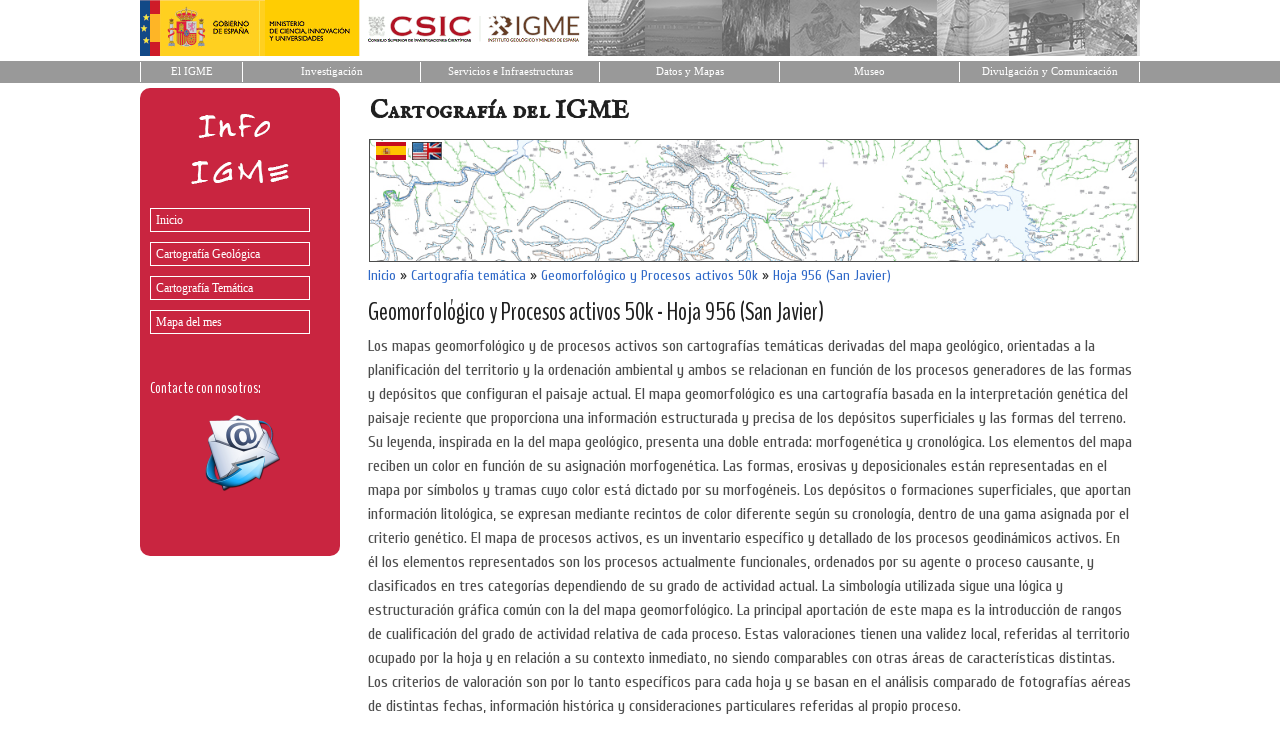

--- FILE ---
content_type: text/html; charset=utf-8
request_url: https://info.igme.es/cartografiadigital/tematica/GeomorfologicoProcesosActivos50Hoja.aspx?Id=956&language=es
body_size: 11833
content:


<!DOCTYPE html PUBLIC "-//W3C//DTD XHTML 1.0 Strict//EN" "http://www.w3.org/TR/xhtml1/DTD/xhtml1-strict.dtd">
<html xmlns="http://www.w3.org/1999/xhtml">
<head><title>
	MapasIGME - Portal de cartografía del IGME: Geomorfológico y Procesos activos 50k - Hoja 956 (San Javier)
</title><meta name="viewport" content="width=device-width, initial-scale=1" />

    <!-- Google tag (gtag.js) -->
    <script async src="https://www.googletagmanager.com/gtag/js?id=G-ZX5SY9EZH2"></script>
    <script>
        window.dataLayer = window.dataLayer || [];
        function gtag() { dataLayer.push(arguments); }
        gtag('js', new Date());

        gtag('config', 'G-ZX5SY9EZH2');
    </script>



    <!-- Bootstrap CSS -->
    <link href="https://cdn.jsdelivr.net/npm/bootstrap@5.0.2/dist/css/bootstrap.min.css" rel="stylesheet" integrity="sha384-EVSTQN3/azprG1Anm3QDgpJLIm9Nao0Yz1ztcQTwFspd3yD65VohhpuuCOmLASjC" crossorigin="anonymous" /><link href="https://fonts.googleapis.com/css?family=IM+Fell+English+SC" rel="stylesheet" type="text/css" /><link href="https://fonts.googleapis.com/css?family=BenchNine" rel="stylesheet" type="text/css" /><link href="https://fonts.googleapis.com/css?family=Cuprum" rel="stylesheet" type="text/css" /><link href="../Styles/Site.css" rel="stylesheet" type="text/css" />
<meta http-equiv="description" name="description" content="Los mapas geomorfológico y de procesos activos son cartografías temáticas derivadas del mapa geológico, orientadas a la planificación del territorio y la ordenación ambiental y  ambos se relacionan en función de los procesos generadores de las formas y depósitos que configuran el paisaje actual.

El mapa geomorfológico es una cartografía basada en la interpretación genética del paisaje reciente que proporciona una información estructurada y precisa de los depósitos superficiales y las formas del terreno. Su leyenda, inspirada en la del mapa geológico, presenta una doble entrada: morfogenética y cronológica. Los elementos del mapa reciben un color en función de su asignación morfogenética. Las formas, erosivas y deposicionales están representadas en el mapa por símbolos y tramas cuyo color está dictado por su morfogéneis. Los depósitos o formaciones superficiales, que aportan información litológica, se expresan mediante recintos de color diferente según su cronología, dentro de una gama asignada por el criterio genético.

El mapa de procesos activos, es un inventario específico y detallado de los procesos geodinámicos activos. En él los elementos representados son los procesos actualmente funcionales, ordenados por su agente o proceso causante, y clasificados en tres categorías dependiendo de su grado de actividad actual. La simbología utilizada sigue una lógica y estructuración gráfica común con la del mapa geomorfológico. La principal aportación de este mapa es la introducción de rangos de cualificación del grado de actividad relativa de cada proceso. Estas valoraciones tienen una validez local, referidas al territorio ocupado por la hoja y en relación a su contexto inmediato, no siendo comparables con otras áreas de características distintas. Los criterios de valoración son por lo tanto específicos para cada hoja y se basan en el análisis comparado de fotografías aéreas de distintas fechas, información histórica y consideraciones particulares referidas al propio proceso." /><meta http-equiv="title" name="title" content="MapasIGME - Portal de cartografía del IGME: Geomorfológico y Procesos activos 50k - Hoja 956 (San Javier)" /><meta http-equiv="keywords" name="keywords" content="hoja, 956, San Javier, 28-38, magna, magna50, mapa, map,  procesos activos, geología, geology, 50000, cartografía, cartography, MapasIGME, InfoIGME, Spanish Geological Survey, Instituto Geológico y Minero de España, IGME" /></head>
<body>
    <a name="top"></a>
    <form method="post" action="./GeomorfologicoProcesosActivos50Hoja.aspx?Id=956&amp;language=es" id="ctl01">
<div class="aspNetHidden">
<input type="hidden" name="__VIEWSTATE" id="__VIEWSTATE" value="/[base64]" />
</div>

<script type="text/javascript">
//<![CDATA[
var theForm = document.forms['ctl01'];
if (!theForm) {
    theForm = document.ctl01;
}
function __doPostBack(eventTarget, eventArgument) {
    if (!theForm.onsubmit || (theForm.onsubmit() != false)) {
        theForm.__EVENTTARGET.value = eventTarget;
        theForm.__EVENTARGUMENT.value = eventArgument;
        theForm.submit();
    }
}
//]]>
</script>


<script src="/cartografiadigital/WebResource.axd?d=Dv72X1YyZNmQ_jVsAb1tcc4nwvzSgIj8zrASE7kUpPxd8ajn1Hebqneanqc70WQ1_kRKsQm36Y8cVfwaSPgWd8vnWXFY0CJpxi1IsIdJU501&amp;t=638901613900000000" type="text/javascript"></script>


<script src="/cartografiadigital/WebResource.axd?d=-ht8N7Mc-BR7DYU8LHgz6XKxlQjRBoEucudFlf07rBwS8tipHgH-LlZQO82iaSsM7CbQDGQYGZF7oq7rDJHKtbVKuctq4xdKT_UOCyNNies1&amp;t=638901613900000000" type="text/javascript"></script>
<div class="aspNetHidden">

	<input type="hidden" name="__VIEWSTATEGENERATOR" id="__VIEWSTATEGENERATOR" value="51B5A7A6" />
	<input type="hidden" name="__SCROLLPOSITIONX" id="__SCROLLPOSITIONX" value="0" />
	<input type="hidden" name="__SCROLLPOSITIONY" id="__SCROLLPOSITIONY" value="0" />
	<input type="hidden" name="__EVENTTARGET" id="__EVENTTARGET" value="" />
	<input type="hidden" name="__EVENTARGUMENT" id="__EVENTARGUMENT" value="" />
	<input type="hidden" name="__EVENTVALIDATION" id="__EVENTVALIDATION" value="/wEdAAN8rTPiWm9u7B1sOHT/quym5EUsn/u5zYQPty4o4CZUS06QB20IPcG9/I2jzVmzNrIcemEQMGt1y3KQr2iVO1TGfqRN53A1YsDN48Bu4qrzIw==" />
</div>

    <!-- Cabecera -->
    <div class="cabecera" align="center">
                    <div style="width:1000px;height:56px;background-color:#FFFFFF;margin:0px;padding:0px;border-spacing: 0;border-collapse: collapse;background-image: url('http://web.igme.es/PagInicio2014/cenefaSup.gif');">
                        <div style="margin:0px;padding:0px;text-align:left;"><img border="0" src="http://web.igme.es/images/logoWeb.gif" alt="Logo IGME-Ministerio"></div>
        			</div>
        			
        			<table style="width:100%;background-color:#FFFFFF;margin:0px;padding:0px;border-spacing: 0;border-collapse: collapse;">
        				<tbody><tr height="5"><td class="superior"></td></tr>
							<tr>
							    <td bgcolor="#999999" align="center">
          					        <table border="0" width="1000" cellspacing="0" cellpadding="0" height="20" summary="Menú superior que accede a diferentes páginas de la web del IGME">
            					        <tbody><tr>
					                      <td align="center" style="border-left:1px solid #FFFFFF; border-right:1px solid #FFFFFF; " bgcolor="#999999" width="75">
					 								        <div class="superior">
					              	        <p style="margin:0 2px; ">
					              	        <a title="Ir a inicio de la web del IGME" id="INI" href="https://www.igme.es" style="text-decoration: none;color: #FFFFFF;font-family: tahoma, verdana;font-size: 8pt;">El IGME</a></p></div></td>
					                     <td align="center" style="border-right:1px solid #FFFFFF; " bgcolor="#999999" width="131">
					                        <div class="superior">
					              	        <p style="margin:0 2px; " align="center">
					              	        <a id="QUI" title="Ir a Quienes somos" href="https://www.igme.es/el-centro-nacional-igme/presentacion-investigacion/" style="text-decoration: none;color: #FFFFFF;font-family: tahoma, verdana;font-size: 8pt;">Investigación</a></p></div></td>
					                     <td align="center" style="border-right:1px solid #FFFFFF; " bgcolor="#999999" width="132">
					              	        <div class="superior">
					             	 	        <p style="margin:0 2px; ">
					              	        <a id="ACT" title="Ir a Actividades" href="https://www.igme.es/presentacion-servicios/" style="text-decoration: none;color: #FFFFFF;font-family: tahoma, verdana;font-size: 8pt;">Servicios e Infraestructuras</a></p></div></td>
					                     <td align="center" style="border-right:1px solid #FFFFFF; " bgcolor="#999999" width="132">
					               	        <div class="superior">
					              	        <p style="margin:0 2px; ">
					              	        <a title="Ir al catálogo de información geocientítica" href="https://www.igme.es/datos-y-mapas//" style="text-decoration: none;color: #FFFFFF;font-family: tahoma, verdana;font-size: 8pt;">Datos y Mapas</a></p></div></td>
					                     <td align="center" style="border-right:1px solid #FFFFFF; " bgcolor="#999999" width="132">
					               	        <div class="superior">
					              	        <p style="margin:0 2px; ">
					              	        <a id="SER0" title="Ir a Servicios" href="https://www.igme.es/presentacion-museo/" style="text-decoration: none;color: #FFFFFF;font-family: tahoma, verdana;font-size: 8pt;">Museo</a></p></div></td>
					                     <td align="center" style="border-right:1px solid #FFFFFF; " bgcolor="#999999" width="132">
					               	        <div class="superior">
					              	        <p style="margin:0 2px; ">
					              	        <a href="https://www.igme.es/divulgacion-y-comunicacion/presentacion-divulgacion-y-comunicacion/" style="text-decoration: none;color: #FFFFFF;font-family: tahoma, verdana;font-size: 8pt;">Divulgación y Comunicación</a></p></div></td>
					                    </tr>					            
					                  </tbody></table>
					            </td>
							</tr>
							<tr height="5"><td class="superior"></td></tr>
						</tbody></table>
				
	</div>


      
    
    <div class="page">
       <div id="divizquierda" class="izquierda">
            <img style="border: 0px" src="../img/infoIgme.gif" alt="Logotipo InfoIGME" /><br />
            <div class="menu" id="NavigationMenu">
	<ul class="level1">
		<li><a class="level1" href="../portada/Default.aspx?language=es">Inicio</a></li><li><a class="level1" href="../Geologica/Default.aspx?language=es">Cartografía Geológica</a></li><li><a class="level1" href="Default.aspx?language=es">Cartografía Temática</a></li><li><a class="level1" href="../portada/mapa-del-mes.aspx?language=es">Mapa del mes</a></li>
	</ul>
</div>
            <br />
            <br />
            <div style="color: #FFFFFF;margin: 10px 5px 0px 10px;font-size:16px;text-decoration:none;">
                Contacte con nosotros: <br/>
                <div style="text-align:center; display:block;padding-top:10px;">
                    <a href="http://web.igme.es/solicitud_cartografia" target="_blank"><img src="../img/mail-logo.png" alt="Contacte con nosotros" title="Contacte con nosotros"/></a>
                </div>
                
            </div>
        </div>
       
        <div class="derecha">
            <div class="Cabecera">
                <span id="lblTituloPagina">Cartografía del IGME</span>
                
            </div>
            <div style="z-index:2;">

                <div style="position:relative;z-index:4;width:75px;top:7px; left:8px; display: block;text-align:right;border: 0px solid #496077;">
                        <input type="image" name="ctl00$imbES" id="imbES" src="../img/es.png" alt="Español" style="border-color:White;border-width:1px;border-style:Solid;" />&nbsp;
                        <input type="image" name="ctl00$imbEN" id="imbEN" src="../img/en.png" alt="English" style="border-color:White;border-width:1px;border-style:Solid;" />
                </div>

                <div style="position:relative;z-index:1;top:-20px; left:-1px; display: block;text-align:left;border: 0px solid #496077;padding-left:10px;">
                    <img id="imgCabecera" alt="Cartografía Digital del IGME" class="imgCabecera" src="../img/cab_pa50.jpg" />
                </div>

    

      

            </div>  
        
            <div class="main" style="position: relative;z-index:4;top:-20px;padding: 0px 0px;margin: 5px 8px 8px 8px;min-height: 420px;">
                
    
    <table cellpadding="0" cellspacing="0">
        <!--<tr><td class="Texto"><a class="EnlaceMini" href="../estacion/Default.aspx">EPVRF</a>&nbsp;»&nbsp;<a class="EnlaceMini" href="./Default.aspx">Centro Paleontológico Fonelas P-1</a>&nbsp;»&nbsp;<a class="EnlaceMini" href="./Investigacion.aspx">Investigación</a>&nbsp;»&nbsp;<a class="EnlaceMini" href="./PaleontologiaMamiferos.aspx">Paleontología Mamíferos</a></td></tr>-->
        <tr><td class="Texto"><div id="MainContent_pnlDirectorio">
	<a class='EnlaceMini' href='../portada/Default.aspx?language=es' title='Inicio'>Inicio</a>&nbsp;»&nbsp;<a class='EnlaceMini' href='../tematica/Default.aspx?language=es' title='Cartografía temática'>Cartografía temática</a>&nbsp;»&nbsp;<a class='EnlaceMini' href='../tematica/GeomorfologicoProcesosActivos50Hoja.aspx?language=es' title='Geomorfológico y Procesos activos 50k'>Geomorfológico y Procesos activos 50k</a>&nbsp;»&nbsp;<a class='EnlaceMini' href='/cartografiadigital/tematica/GeomorfologicoProcesosActivos50Hoja.aspx?Id=956&language=es' title='Hoja 956 (San Javier)'>Hoja 956 (San Javier)</a>
</div></td></tr>
        <tr><td style="height:10px"></td></tr>
        <tr><td><span id="MainContent_lblTitulo" class="Titulo">Geomorfológico y Procesos activos 50k - Hoja 956 (San Javier)</span></td></tr>
        <tr><td style="height:4px"></td></tr>
        <tr><td><span id="MainContent_lblSubTitulo" class="Subtitulo">Los mapas geomorfológico y de procesos activos son cartografías temáticas derivadas del mapa geológico, orientadas a la planificación del territorio y la ordenación ambiental y  ambos se relacionan en función de los procesos generadores de las formas y depósitos que configuran el paisaje actual.

El mapa geomorfológico es una cartografía basada en la interpretación genética del paisaje reciente que proporciona una información estructurada y precisa de los depósitos superficiales y las formas del terreno. Su leyenda, inspirada en la del mapa geológico, presenta una doble entrada: morfogenética y cronológica. Los elementos del mapa reciben un color en función de su asignación morfogenética. Las formas, erosivas y deposicionales están representadas en el mapa por símbolos y tramas cuyo color está dictado por su morfogéneis. Los depósitos o formaciones superficiales, que aportan información litológica, se expresan mediante recintos de color diferente según su cronología, dentro de una gama asignada por el criterio genético.

El mapa de procesos activos, es un inventario específico y detallado de los procesos geodinámicos activos. En él los elementos representados son los procesos actualmente funcionales, ordenados por su agente o proceso causante, y clasificados en tres categorías dependiendo de su grado de actividad actual. La simbología utilizada sigue una lógica y estructuración gráfica común con la del mapa geomorfológico. La principal aportación de este mapa es la introducción de rangos de cualificación del grado de actividad relativa de cada proceso. Estas valoraciones tienen una validez local, referidas al territorio ocupado por la hoja y en relación a su contexto inmediato, no siendo comparables con otras áreas de características distintas. Los criterios de valoración son por lo tanto específicos para cada hoja y se basan en el análisis comparado de fotografías aéreas de distintas fechas, información histórica y consideraciones particulares referidas al propio proceso.</span></td></tr>
    </table>
     
    <div>
                        
        <div id="MainContent_pnlHojasProximas">
	<a name="hojasproximas"></a><h2>Hojas contiguas</h2><table class="TablaHojasProximas"><tr><td class="TDHojaProxima"><a class="EnlaceMini" href="GeomorfologicoProcesosActivos50Hoja.aspx?language=es&id=934">934 <br/>(27-37)<br/>Murcia</a></td><td class="TDHojaProxima"><a class="EnlaceMini" href="GeomorfologicoProcesosActivos50Hoja.aspx?language=es&id=935">935 <br/>(28-37)<br/>Torrevieja</a></td><td class="TDHojaProxima"></td></tr><tr><td class="TDHojaProxima"><a class="EnlaceMini" href="GeomorfologicoProcesosActivos50Hoja.aspx?language=es&id=955">955 <br/>(27-38)<br/>Torre-Pacheco</a></td><td class="TDHojaActiva"><a class="EnlaceMini" href="GeomorfologicoProcesosActivos50Hoja.aspx?language=es&id=956">956 <br/>(28-38)<br/>San Javier</a></td><td class="TDHojaProxima"></td></tr><tr><td class="TDHojaProxima"><a class="EnlaceMini" href="GeomorfologicoProcesosActivos50Hoja.aspx?language=es&id=977">977 <br/>(27-39)<br/>Cartagena</a></td><td class="TDHojaProxima"><a class="EnlaceMini" href="GeomorfologicoProcesosActivos50Hoja.aspx?language=es&id=978">978 <br/>(28-39)<br/>Llano del Beal</a></td><td class="TDHojaProxima"></td></tr></table>
</div>
        <div id="MainContent_pnlResultados">
	<div style='margin:6px 0px 0px 0px;'><div style="padding:5px 0px 10px 0px;"><h2>Información disponible</h2></div><div>&nbsp;&nbsp;&nbsp;&nbsp;&nbsp;&nbsp;<img src="../img/flecha.gif" alt="Mapas" title="Mapas"/>&nbsp;<a class="Enlace" href="#mapas">Mapas</a></div><div>&nbsp;&nbsp;&nbsp;&nbsp;&nbsp;&nbsp;<img src="../img/flecha.gif" alt="Memoria y metadatos" title="Memoria y metadatos"/>&nbsp;<a class="Enlace" href="#memoria_y_metadatos">Memoria y metadatos</a></div></div><a name="mapas"></a><div class="Seccion">Mapas</div><h2>Mapa geomorfológico editado en formato PDF</h2><div class="d-flex flex-row"><div class="ms-2"><a target="_blank" href="https://info.igme.es/cartografiadigital/datos/Magna3s/pdfs/d9_G50_3S/Editado_Geomorfologico3S_956.pdf"><img src="../img/pdf.png"/></a></div><div class="ms-2"><span class="Texto"><a target="_blank" class="Enlace" href="https://info.igme.es/cartografiadigital/datos/Magna3s/pdfs/d9_G50_3S/Editado_Geomorfologico3S_956.pdf">Mapa editado en formato PDF de la hoja 956</a><span></div></div><h2>Mapa geomorfológico editado en formato JPG</h2><div class="d-flex flex-row"><div class="ms-2"><a target="_blank" href="https://info.igme.es/cartografiadigital/datos/Magna3s/jpgs/d9_G50_3S/Editado_Geomorfologico3S_956.jpg"><img src="../img/jpg.png"/></a></div><div class="ms-2"><span class="Texto"><a target="_blank" class="Enlace" href="https://info.igme.es/cartografiadigital/datos/Magna3s/jpgs/d9_G50_3S/Editado_Geomorfologico3S_956.jpg">Mapa editado en formato JPG de la hoja 956</a><span></div></div><h2>Mapa de procesos activos editado en formato PDF</h2><div class="d-flex flex-row"><div class="ms-2"><a target="_blank" href="https://info.igme.es/cartografiadigital/datos/Magna3s/pdfs/d9_G50_3S/Editado_ProcesosActivos3S_956.pdf"><img src="../img/pdf.png"/></a></div><div class="ms-2"><span class="Texto"><a target="_blank" class="Enlace" href="https://info.igme.es/cartografiadigital/datos/Magna3s/pdfs/d9_G50_3S/Editado_ProcesosActivos3S_956.pdf">Mapa editado en formato PDF de la hoja 956</a><span></div></div><h2>Mapa de procesos activos editado en formato JPG</h2><div class="d-flex flex-row"><div class="ms-2"><a target="_blank" href="https://info.igme.es/cartografiadigital/datos/Magna3s/jpgs/d9_G50_3S/Editado_ProcesosActivos3S_956.jpg"><img src="../img/jpg.png"/></a></div><div class="ms-2"><span class="Texto"><a target="_blank" class="Enlace" href="https://info.igme.es/cartografiadigital/datos/Magna3s/jpgs/d9_G50_3S/Editado_ProcesosActivos3S_956.jpg">Mapa editado en formato JPG de la hoja 956</a><span></div></div><a name="memoria_y_metadatos"></a><div class="Seccion">Memoria y metadatos</div><h2>Memoria</h2><div class="d-flex flex-row"><div class="ms-2"><a target="_blank" href="https://info.igme.es/cartografiadigital/datos/Magna3s/memorias/MMagna3S_956.pdf"><img src="../img/memoria.png"/></a></div><div class="ms-2"><span class="Texto"><a target="_blank" class="Enlace" href="https://info.igme.es/cartografiadigital/datos/Magna3s/memorias/MMagna3S_956.pdf">Memoria asociada al mapa de la hoja 956</a><span></div></div>
</div>        
    </div> 




            </div>

            <div class="clear">
            </div>

        </div>
    </div>



    <div style="width:80%;margin: 10px 0px 0px 20px;display: inline-block;position:relative;">            
            <div style="float:left;margin: -1px 5px 0px 0px;"><img src="../img/Mail.png" border="0"></div><div><a href="http://web.igme.es/solicitud_cartografia" target="_blank" class="EnlaceFooter"><b>Contacte con nosotros</b></a></div>
    </div>

    <div class="footer">
    <center>

        <div id="pnlMapaWeb" class="mapaweb">
	<table cellpadding='0' cellspacing='0' style='width:950px;padding-top:10px;padding-bottom:10px'><tr><td><table cellpadding='0' cellspacing='0'><tr><td width='10px'></td><td align='left' valign='top'><table cellpadding='0' cellspacing='0' border='0px'><tr><td class='TextoFooter'><a class='EnlaceFooter' href='../geologica/Default.aspx?language=es'>Cartografía geológica</a></td></tr><tr><td class='TextoFooterMini'>▪&nbsp;<a class='EnlaceFooterMini' href='../geologica/Magna3S.aspx?language=es'>MAGNA 50k (3ª Serie)</a></td></tr><tr><td class='TextoFooterMini'>▪&nbsp;<a class='EnlaceFooterMini' href='../geologica/Magna50.aspx?language=es'>MAGNA 50k (2ª Serie)</a></td></tr><tr><td class='TextoFooterMini'>▪&nbsp;<a class='EnlaceFooterMini' href='../geologica/Geode.aspx?language=es'>GEODE - Geología continua 50k</a></td></tr><tr><td class='TextoFooterMini'>▪&nbsp;<a class='EnlaceFooterMini' href='../geologica/MGD50.aspx?language=es'>MGD 50 - Mapa geológico digital 50k</a></td></tr><tr><td class='TextoFooterMini'>▪&nbsp;<a class='EnlaceFooterMini' href='../geologica/Geo50.aspx?language=es'>Geológico 50k (1ª Serie)</a></td></tr><tr><td class='TextoFooterMini'>▪&nbsp;<a class='EnlaceFooterMini' href='../geologica/Geologico200.aspx?language=es'>Geológico 200k (2ª Serie)</a></td></tr><tr><td class='TextoFooterMini'>▪&nbsp;<a class='EnlaceFooterMini' href='../geologica/Geologicos1M.aspx?language=es'>Geológicos 1M o escala inferior</a></td></tr><tr><td class='TextoFooterMini'>▪&nbsp;<a class='EnlaceFooterMini' href='../geologica/GeologicosHistoricos1M.aspx?language=es'>Geológicos históricos 1M o escala inferior</a></td></tr><tr><td class='TextoFooterMini'>▪&nbsp;<a class='EnlaceFooterMini' href='../geologica/Sintesis200.aspx?language=es'>Geológico 200k (síntesis 1971)</a></td></tr><tr><td class='TextoFooterMini'>▪&nbsp;<a class='EnlaceFooterMini' href='../geologica/Cantabria25.aspx?language=es'>Cantabria 25k</a></td></tr><tr><td class='TextoFooterMini'>▪&nbsp;<a class='EnlaceFooterMini' href='../geologica/GeologiaRegional.aspx?language=es'><strong>Geología regional</strong></a></td></tr></table></td><td width='60px'></td><td align='left' valign='top'><table cellpadding='0' cellspacing='0' border='0px'><tr><td class='TextoFooter'><a class='EnlaceFooter' href='../tematica/Default.aspx?language=es'>Cartografía temática</a></td></tr><tr><td class='TextoFooterMini'>▪&nbsp;<a class='EnlaceFooterMini' href='../tematica/Geomorfologico50.aspx?language=es'>Geomorfológico 50k</a></td></tr><tr><td class='TextoFooterMini'>▪&nbsp;<a class='EnlaceFooterMini' href='../tematica/Geotecnico25.aspx?language=es'>Geotécnico y Riesgos Geológicos 25k y 5k</a></td></tr><tr><td class='TextoFooterMini'>▪&nbsp;<a class='EnlaceFooterMini' href='../tematica/GeomorfologicoProcesosActivos50.aspx?language=es'>Geomorfológico y Procesos activos 50k</a></td></tr><tr><td class='TextoFooterMini'>▪&nbsp;<a class='EnlaceFooterMini' href='../tematica/OrientacionVertido50.aspx?language=es'>Orientación al vertido 50k</a></td></tr><tr><td class='TextoFooterMini'>▪&nbsp;<a class='EnlaceFooterMini' href='../tematica/Geotecnico100.aspx?language=es'>Geotécnico 100k</a></td></tr><tr><td class='TextoFooterMini'>▪&nbsp;<a class='EnlaceFooterMini' href='../tematica/fomar200.aspx?language=es'>FOMAR - Plataforma continental 200k</a></td></tr><tr><td class='TextoFooterMini'>▪&nbsp;<a class='EnlaceFooterMini' href='../tematica/ecocaracter200.aspx?language=es'>Ecocaracter 200k</a></td></tr><tr><td class='TextoFooterMini'>▪&nbsp;<a class='EnlaceFooterMini' href='../tematica/Geotecnico200.aspx?language=es'>Geotécnico 200k</a></td></tr><tr><td class='TextoFooterMini'>▪&nbsp;<a class='EnlaceFooterMini' href='../tematica/ecocaracter500.aspx?language=es'>Ecocaracter 500k</a></td></tr><tr><td class='TextoFooterMini'>▪&nbsp;<a class='EnlaceFooterMini' href='../tematica/mediofisico.aspx?language=es'>Síntesis divulgativas regionales y provinciales del medio físico</a></td></tr><tr><td class='TextoFooterMini'>▪&nbsp;<a class='EnlaceFooterMini' href='../tematica/Hidrogeologico50.aspx?language=es'>Hidrogeológico 50k</a></td></tr><tr><td class='TextoFooterMini'>▪&nbsp;<a class='EnlaceFooterMini' href='../tematica/Hidrogeologico200.aspx?language=es'>Hidrogeológico 200k</a></td></tr><tr><td class='TextoFooterMini'>▪&nbsp;<a class='EnlaceFooterMini' href='../tematica/metalogenetico200.aspx?language=es'>Metalogenético 200k</a></td></tr><tr><td class='TextoFooterMini'>▪&nbsp;<a class='EnlaceFooterMini' href='../tematica/metalogeneticoA200.aspx?language=es'>Metalogenético 200k (serie antigua)</a></td></tr><tr><td class='TextoFooterMini'>▪&nbsp;<a class='EnlaceFooterMini' href='../tematica/metalogenetico1500.aspx?language=es'>Metalogenético 1500k</a></td></tr><tr><td class='TextoFooterMini'>▪&nbsp;<a class='EnlaceFooterMini' href='../tematica/rocasindustrialesA200.aspx?language=es'>Rocas Industriales 200k (serie antigua)</a></td></tr><tr><td class='TextoFooterMini'>▪&nbsp;<a class='EnlaceFooterMini' href='../tematica/atlasgeocientificomadrid.aspx?language=es'>Atlas geocientífico de Madrid</a></td></tr><tr><td class='TextoFooterMini'>▪&nbsp;<a class='EnlaceFooterMini' href='../tematica/atlasgeocientificoalicante.aspx?language=es'>Atlas geocientífico de Alicante</a></td></tr><tr><td class='TextoFooterMini'>▪&nbsp;<a class='EnlaceFooterMini' href='../tematica/atlasgeologicomargencontinental.aspx?language=es'>Atlas geológico del Margen Continental</a></td></tr><tr><td class='TextoFooterMini'>▪&nbsp;<a class='EnlaceFooterMini' href='../tematica/atlasgeocientificoalmeria.aspx?language=es'>Atlas geocientífico de Almería</a></td></tr><tr><td class='TextoFooterMini'>▪&nbsp;<a class='EnlaceFooterMini' href='../tematica/atlasgeocientificocoruna.aspx?language=es'>Atlas geocientífico de La Coruña</a></td></tr><tr><td class='TextoFooterMini'>▪&nbsp;<a class='EnlaceFooterMini' href='../tematica/atlashidrogeologicomadrid.aspx?language=es'>Atlas hidrogeológico de Madrid</a></td></tr><tr><td class='TextoFooterMini'>▪&nbsp;<a class='EnlaceFooterMini' href='../tematica/TematicosSingulares.aspx?language=es'><strong>Temáticos singulares</strong></a></td></tr><tr><td class='TextoFooterMini'>▪&nbsp;<a class='EnlaceFooterMini' href='../tematica/Proyectos.aspx?language=es'><strong>Cartografía de proyectos</strong></a></td></tr><tr><td class='TextoFooterMini'>▪&nbsp;<a class='EnlaceFooterMini' href='../tematica/rmindustriales.aspx?language=es'>Mapas autonómicos de Rocas y Minerales Industriales</a></td></tr></table></td><td width='60px'></td><td align='left' valign='top'><table cellpadding='0' cellspacing='0' border='0px'><tr><td class='TextoFooter'><a class='EnlaceFooter' href='http://mapas.igme.es'>Servicios de mapas</a></td></tr><tr style='height:5px'><td></td></tr><tr><td class='TextoFooter'><a class='EnlaceFooter' href='../portada/mapa-del-mes.aspx?language=es'>Mapa del mes</a></td></tr></table></td></tr></table>
</div>
        <div>
        <table border="0" cellpadding="0" cellspacing="10" width="100%" style="BORDER-TOP-WIDTH: 0px; BORDER-LEFT-WIDTH: 0px; BORDER-BOTTOM-WIDTH: 0px; BORDER-RIGHT-WIDTH: 0px;font-family: tahoma, verdana; font-size: 9pt;" id="table9" summary="Menú inferior que accede a páginas de ayuda de la web del IGME">
            <tbody><tr>
                <td align="center" width="54">
                <p align="center">
                  <img border="0" src="../img/bocetoGris.gif" width="60" height="73" alt="Imagen Boceto IGME"></p></td>
                <td align="center" width="168">
        	        <span style="color:#4C4C4C;">
	        	        <p align="left" style="margin-top: 2px; margin-bottom: 0px;line-height: 1.2em;">IGME</p>
	        	        <p align="left" style="margin-top: 2px; margin-bottom: 0px;line-height: 1.2em;">Ríos Rosas, 23</p>
						<p align="left" style="margin-top: 2px; margin-bottom: 0px;line-height: 1.2em;">28003 Madrid</p>
						<p align="left" style="margin-top: 2px; margin-bottom: 0px;line-height: 1.2em;">Teléfono + 34 913 495 700</p>
					 </span>
				</td>
                <td width="438" valign="bottom">
                <div align="right">
                    <table border="0" cellpadding="0" cellspacing="10" width="429" style="BORDER-TOP-WIDTH: 0px; BORDER-LEFT-WIDTH: 0px; BORDER-BOTTOM-WIDTH: 0px; BORDER-RIGHT-WIDTH: 0px;" id="table10" summary="Menú inferior que accede a diferentes páginas de ayuda de esta web">
                      <tbody><tr>
                        <td align="middle" width="73" style="BORDER-RIGHT: 1px solid #4C4C4C; ">
		                    <a style="text-decoration: none;color: #4C4C4C;" title="Mapa web detallado" href="https://www.igme.es/mapa-web/">Mapa Web</a>
                        </td>
                        <td align="middle" width="79" style="BORDER-RIGHT: 1px solid #4C4C4C; ">
                            <a href="https://www.igme.es/accesibilidad/" title="Ir al apartado de Ayuda - Accesibilidad" style="text-decoration: none;color: #4C4C4C;">Accesibilidad</a>
                        </td>
                        <td align="middle" width="111">
		                    <a href="https://www.igme.es/condiciones-de-uso/" title="Ir al apartado de Condiciones de uso" style="text-decoration: none;color: #4C4C4C;">Condiciones de uso</a>
                        </td>
                      </tr>
                    </tbody></table>
                </div>
                </td>
                <td align="center" valign="bottom">
                <p align="center" style="margin-bottom: 10px">
                    <a target="_blank" title="Web de W3C, conformidad con el Nivel A, de las Directrices de Accesibilidad para el Contenido Web 1.0 del W3C-WAI" http:="" www.w3.org="" wai="" wcag1a-conformance"="" style="text-decoration: none">
                    <img height="22" alt="Icono de conformidad con el Nivel A, de las Directrices de Accesibilidad para el Contenido Web 1.0 del W3C-WAI" src="http://web.igme.es/Ayuda/wcag1A_P.gif" width="65" border="0"></a></p></td>
              </tr>
            </tbody>
        </table>
    </center>
    </div>
    
<script type='text/javascript'>new Sys.WebForms.Menu({ element: 'NavigationMenu', disappearAfter: 500, orientation: 'vertical', tabIndex: 0, disabled: false });</script>
<script type="text/javascript">
//<![CDATA[

theForm.oldSubmit = theForm.submit;
theForm.submit = WebForm_SaveScrollPositionSubmit;

theForm.oldOnSubmit = theForm.onsubmit;
theForm.onsubmit = WebForm_SaveScrollPositionOnSubmit;
//]]>
</script>
</form>


    <!-- Bootstrap Bundle with Popper -->
    <script src="https://cdn.jsdelivr.net/npm/bootstrap@5.0.2/dist/js/bootstrap.bundle.min.js" integrity="sha384-MrcW6ZMFYlzcLA8Nl+NtUVF0sA7MsXsP1UyJoMp4YLEuNSfAP+JcXn/tWtIaxVXM" crossorigin="anonymous"></script>

</body>
</html>
